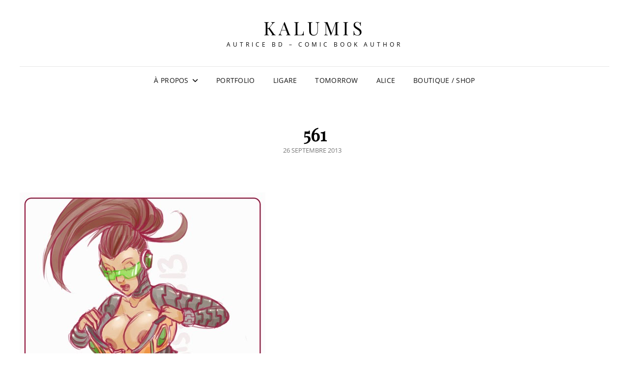

--- FILE ---
content_type: text/html; charset=UTF-8
request_url: https://kalumis.fr/2013/09/561/
body_size: 11812
content:
<!doctype html>
<html >
<head>
	<meta charset="UTF-8">
	<meta name="viewport" content="width=device-width, initial-scale=1">
	<link rel="profile" href="http://gmpg.org/xfn/11">
	<script>(function(html){html.className = html.className.replace(/\bno-js\b/,'js')})(document.documentElement);</script>
<meta name='robots' content='index, follow, max-image-preview:large, max-snippet:-1, max-video-preview:-1' />
	<style>img:is([sizes="auto" i], [sizes^="auto," i]) { contain-intrinsic-size: 3000px 1500px }</style>
	
	<!-- This site is optimized with the Yoast SEO plugin v26.2 - https://yoast.com/wordpress/plugins/seo/ -->
	<title>561 | Kalumis</title>
	<meta name="description" content="pin-up daily challenge art illustration" />
	<link rel="canonical" href="https://kalumis.fr/2013/09/561/" />
	<meta property="og:locale" content="fr_FR" />
	<meta property="og:type" content="article" />
	<meta property="og:title" content="561 | Kalumis" />
	<meta property="og:description" content="pin-up daily challenge art illustration" />
	<meta property="og:url" content="https://kalumis.fr/2013/09/561/" />
	<meta property="og:site_name" content="Kalumis" />
	<meta property="article:author" content="https://www.facebook.com/mademoiselle.kalumis" />
	<meta property="article:published_time" content="2013-09-26T21:35:00+00:00" />
	<meta property="article:modified_time" content="2025-09-16T15:33:29+00:00" />
	<meta property="og:image" content="https://kalumis.fr/wp-content/uploads/2013/09/BJKal_day561a.jpg" />
	<meta property="og:image:width" content="500" />
	<meta property="og:image:height" content="709" />
	<meta property="og:image:type" content="image/jpeg" />
	<meta name="author" content="Kalumis" />
	<meta name="twitter:label1" content="Écrit par" />
	<meta name="twitter:data1" content="Kalumis" />
	<script type="application/ld+json" class="yoast-schema-graph">{"@context":"https://schema.org","@graph":[{"@type":"WebPage","@id":"https://kalumis.fr/2013/09/561/","url":"https://kalumis.fr/2013/09/561/","name":"561 | Kalumis","isPartOf":{"@id":"https://kalumis.fr/#website"},"primaryImageOfPage":{"@id":"https://kalumis.fr/2013/09/561/#primaryimage"},"image":{"@id":"https://kalumis.fr/2013/09/561/#primaryimage"},"thumbnailUrl":"https://kalumis.fr/wp-content/uploads/2013/09/BJKal_day561a.jpg","datePublished":"2013-09-26T21:35:00+00:00","dateModified":"2025-09-16T15:33:29+00:00","author":{"@id":"https://kalumis.fr/#/schema/person/34710be29f2e4dfd3bcb842ec2b4d691"},"description":"pin-up daily challenge art illustration","breadcrumb":{"@id":"https://kalumis.fr/2013/09/561/#breadcrumb"},"inLanguage":"fr-FR","potentialAction":[{"@type":"ReadAction","target":["https://kalumis.fr/2013/09/561/"]}]},{"@type":"ImageObject","inLanguage":"fr-FR","@id":"https://kalumis.fr/2013/09/561/#primaryimage","url":"https://kalumis.fr/wp-content/uploads/2013/09/BJKal_day561a.jpg","contentUrl":"https://kalumis.fr/wp-content/uploads/2013/09/BJKal_day561a.jpg","width":500,"height":709},{"@type":"BreadcrumbList","@id":"https://kalumis.fr/2013/09/561/#breadcrumb","itemListElement":[{"@type":"ListItem","position":1,"name":"Accueil","item":"https://kalumis.fr/"},{"@type":"ListItem","position":2,"name":"Challenge 2000 jours","item":"https://kalumis.fr/challenge/"},{"@type":"ListItem","position":3,"name":"561"}]},{"@type":"WebSite","@id":"https://kalumis.fr/#website","url":"https://kalumis.fr/","name":"Kalumis","description":"Autrice BD - Comic Book Author","potentialAction":[{"@type":"SearchAction","target":{"@type":"EntryPoint","urlTemplate":"https://kalumis.fr/?s={search_term_string}"},"query-input":{"@type":"PropertyValueSpecification","valueRequired":true,"valueName":"search_term_string"}}],"inLanguage":"fr-FR"},{"@type":"Person","@id":"https://kalumis.fr/#/schema/person/34710be29f2e4dfd3bcb842ec2b4d691","name":"Kalumis","image":{"@type":"ImageObject","inLanguage":"fr-FR","@id":"https://kalumis.fr/#/schema/person/image/","url":"https://secure.gravatar.com/avatar/e6870ac5eb78bba0a6c3f56c722bf22ab4f1ae02eddbf561cdc57f730bac2f0c?s=96&d=identicon&r=g","contentUrl":"https://secure.gravatar.com/avatar/e6870ac5eb78bba0a6c3f56c722bf22ab4f1ae02eddbf561cdc57f730bac2f0c?s=96&d=identicon&r=g","caption":"Kalumis"},"sameAs":["http://kalumis.fr/","https://www.facebook.com/mademoiselle.kalumis","https://x.com/Mlle_Kalumis"],"url":"https://kalumis.fr/author/kalumis/"}]}</script>
	<!-- / Yoast SEO plugin. -->


<link rel='dns-prefetch' href='//secure.gravatar.com' />
<link rel='dns-prefetch' href='//stats.wp.com' />
<link rel='dns-prefetch' href='//v0.wordpress.com' />
<link rel="alternate" type="application/rss+xml" title="Kalumis &raquo; Flux" href="https://kalumis.fr/feed/" />
<link rel="alternate" type="application/rss+xml" title="Kalumis &raquo; Flux des commentaires" href="https://kalumis.fr/comments/feed/" />
<link rel="alternate" type="application/rss+xml" title="Kalumis &raquo; 561 Flux des commentaires" href="https://kalumis.fr/2013/09/561/feed/" />
		<!-- This site uses the Google Analytics by ExactMetrics plugin v8.9.0 - Using Analytics tracking - https://www.exactmetrics.com/ -->
		<!-- Note: ExactMetrics is not currently configured on this site. The site owner needs to authenticate with Google Analytics in the ExactMetrics settings panel. -->
					<!-- No tracking code set -->
				<!-- / Google Analytics by ExactMetrics -->
		<script type="text/javascript">
/* <![CDATA[ */
window._wpemojiSettings = {"baseUrl":"https:\/\/s.w.org\/images\/core\/emoji\/16.0.1\/72x72\/","ext":".png","svgUrl":"https:\/\/s.w.org\/images\/core\/emoji\/16.0.1\/svg\/","svgExt":".svg","source":{"concatemoji":"https:\/\/kalumis.fr\/wp-includes\/js\/wp-emoji-release.min.js?ver=6.8.3"}};
/*! This file is auto-generated */
!function(s,n){var o,i,e;function c(e){try{var t={supportTests:e,timestamp:(new Date).valueOf()};sessionStorage.setItem(o,JSON.stringify(t))}catch(e){}}function p(e,t,n){e.clearRect(0,0,e.canvas.width,e.canvas.height),e.fillText(t,0,0);var t=new Uint32Array(e.getImageData(0,0,e.canvas.width,e.canvas.height).data),a=(e.clearRect(0,0,e.canvas.width,e.canvas.height),e.fillText(n,0,0),new Uint32Array(e.getImageData(0,0,e.canvas.width,e.canvas.height).data));return t.every(function(e,t){return e===a[t]})}function u(e,t){e.clearRect(0,0,e.canvas.width,e.canvas.height),e.fillText(t,0,0);for(var n=e.getImageData(16,16,1,1),a=0;a<n.data.length;a++)if(0!==n.data[a])return!1;return!0}function f(e,t,n,a){switch(t){case"flag":return n(e,"\ud83c\udff3\ufe0f\u200d\u26a7\ufe0f","\ud83c\udff3\ufe0f\u200b\u26a7\ufe0f")?!1:!n(e,"\ud83c\udde8\ud83c\uddf6","\ud83c\udde8\u200b\ud83c\uddf6")&&!n(e,"\ud83c\udff4\udb40\udc67\udb40\udc62\udb40\udc65\udb40\udc6e\udb40\udc67\udb40\udc7f","\ud83c\udff4\u200b\udb40\udc67\u200b\udb40\udc62\u200b\udb40\udc65\u200b\udb40\udc6e\u200b\udb40\udc67\u200b\udb40\udc7f");case"emoji":return!a(e,"\ud83e\udedf")}return!1}function g(e,t,n,a){var r="undefined"!=typeof WorkerGlobalScope&&self instanceof WorkerGlobalScope?new OffscreenCanvas(300,150):s.createElement("canvas"),o=r.getContext("2d",{willReadFrequently:!0}),i=(o.textBaseline="top",o.font="600 32px Arial",{});return e.forEach(function(e){i[e]=t(o,e,n,a)}),i}function t(e){var t=s.createElement("script");t.src=e,t.defer=!0,s.head.appendChild(t)}"undefined"!=typeof Promise&&(o="wpEmojiSettingsSupports",i=["flag","emoji"],n.supports={everything:!0,everythingExceptFlag:!0},e=new Promise(function(e){s.addEventListener("DOMContentLoaded",e,{once:!0})}),new Promise(function(t){var n=function(){try{var e=JSON.parse(sessionStorage.getItem(o));if("object"==typeof e&&"number"==typeof e.timestamp&&(new Date).valueOf()<e.timestamp+604800&&"object"==typeof e.supportTests)return e.supportTests}catch(e){}return null}();if(!n){if("undefined"!=typeof Worker&&"undefined"!=typeof OffscreenCanvas&&"undefined"!=typeof URL&&URL.createObjectURL&&"undefined"!=typeof Blob)try{var e="postMessage("+g.toString()+"("+[JSON.stringify(i),f.toString(),p.toString(),u.toString()].join(",")+"));",a=new Blob([e],{type:"text/javascript"}),r=new Worker(URL.createObjectURL(a),{name:"wpTestEmojiSupports"});return void(r.onmessage=function(e){c(n=e.data),r.terminate(),t(n)})}catch(e){}c(n=g(i,f,p,u))}t(n)}).then(function(e){for(var t in e)n.supports[t]=e[t],n.supports.everything=n.supports.everything&&n.supports[t],"flag"!==t&&(n.supports.everythingExceptFlag=n.supports.everythingExceptFlag&&n.supports[t]);n.supports.everythingExceptFlag=n.supports.everythingExceptFlag&&!n.supports.flag,n.DOMReady=!1,n.readyCallback=function(){n.DOMReady=!0}}).then(function(){return e}).then(function(){var e;n.supports.everything||(n.readyCallback(),(e=n.source||{}).concatemoji?t(e.concatemoji):e.wpemoji&&e.twemoji&&(t(e.twemoji),t(e.wpemoji)))}))}((window,document),window._wpemojiSettings);
/* ]]> */
</script>
<style id='wp-emoji-styles-inline-css' type='text/css'>

	img.wp-smiley, img.emoji {
		display: inline !important;
		border: none !important;
		box-shadow: none !important;
		height: 1em !important;
		width: 1em !important;
		margin: 0 0.07em !important;
		vertical-align: -0.1em !important;
		background: none !important;
		padding: 0 !important;
	}
</style>
<link rel='stylesheet' id='wp-block-library-css' href='https://kalumis.fr/wp-includes/css/dist/block-library/style.min.css?ver=6.8.3' type='text/css' media='all' />
<style id='wp-block-library-theme-inline-css' type='text/css'>
.wp-block-audio :where(figcaption){color:#555;font-size:13px;text-align:center}.is-dark-theme .wp-block-audio :where(figcaption){color:#ffffffa6}.wp-block-audio{margin:0 0 1em}.wp-block-code{border:1px solid #ccc;border-radius:4px;font-family:Menlo,Consolas,monaco,monospace;padding:.8em 1em}.wp-block-embed :where(figcaption){color:#555;font-size:13px;text-align:center}.is-dark-theme .wp-block-embed :where(figcaption){color:#ffffffa6}.wp-block-embed{margin:0 0 1em}.blocks-gallery-caption{color:#555;font-size:13px;text-align:center}.is-dark-theme .blocks-gallery-caption{color:#ffffffa6}:root :where(.wp-block-image figcaption){color:#555;font-size:13px;text-align:center}.is-dark-theme :root :where(.wp-block-image figcaption){color:#ffffffa6}.wp-block-image{margin:0 0 1em}.wp-block-pullquote{border-bottom:4px solid;border-top:4px solid;color:currentColor;margin-bottom:1.75em}.wp-block-pullquote cite,.wp-block-pullquote footer,.wp-block-pullquote__citation{color:currentColor;font-size:.8125em;font-style:normal;text-transform:uppercase}.wp-block-quote{border-left:.25em solid;margin:0 0 1.75em;padding-left:1em}.wp-block-quote cite,.wp-block-quote footer{color:currentColor;font-size:.8125em;font-style:normal;position:relative}.wp-block-quote:where(.has-text-align-right){border-left:none;border-right:.25em solid;padding-left:0;padding-right:1em}.wp-block-quote:where(.has-text-align-center){border:none;padding-left:0}.wp-block-quote.is-large,.wp-block-quote.is-style-large,.wp-block-quote:where(.is-style-plain){border:none}.wp-block-search .wp-block-search__label{font-weight:700}.wp-block-search__button{border:1px solid #ccc;padding:.375em .625em}:where(.wp-block-group.has-background){padding:1.25em 2.375em}.wp-block-separator.has-css-opacity{opacity:.4}.wp-block-separator{border:none;border-bottom:2px solid;margin-left:auto;margin-right:auto}.wp-block-separator.has-alpha-channel-opacity{opacity:1}.wp-block-separator:not(.is-style-wide):not(.is-style-dots){width:100px}.wp-block-separator.has-background:not(.is-style-dots){border-bottom:none;height:1px}.wp-block-separator.has-background:not(.is-style-wide):not(.is-style-dots){height:2px}.wp-block-table{margin:0 0 1em}.wp-block-table td,.wp-block-table th{word-break:normal}.wp-block-table :where(figcaption){color:#555;font-size:13px;text-align:center}.is-dark-theme .wp-block-table :where(figcaption){color:#ffffffa6}.wp-block-video :where(figcaption){color:#555;font-size:13px;text-align:center}.is-dark-theme .wp-block-video :where(figcaption){color:#ffffffa6}.wp-block-video{margin:0 0 1em}:root :where(.wp-block-template-part.has-background){margin-bottom:0;margin-top:0;padding:1.25em 2.375em}
</style>
<style id='classic-theme-styles-inline-css' type='text/css'>
/*! This file is auto-generated */
.wp-block-button__link{color:#fff;background-color:#32373c;border-radius:9999px;box-shadow:none;text-decoration:none;padding:calc(.667em + 2px) calc(1.333em + 2px);font-size:1.125em}.wp-block-file__button{background:#32373c;color:#fff;text-decoration:none}
</style>
<style id='jetpack-sharing-buttons-style-inline-css' type='text/css'>
.jetpack-sharing-buttons__services-list{display:flex;flex-direction:row;flex-wrap:wrap;gap:0;list-style-type:none;margin:5px;padding:0}.jetpack-sharing-buttons__services-list.has-small-icon-size{font-size:12px}.jetpack-sharing-buttons__services-list.has-normal-icon-size{font-size:16px}.jetpack-sharing-buttons__services-list.has-large-icon-size{font-size:24px}.jetpack-sharing-buttons__services-list.has-huge-icon-size{font-size:36px}@media print{.jetpack-sharing-buttons__services-list{display:none!important}}.editor-styles-wrapper .wp-block-jetpack-sharing-buttons{gap:0;padding-inline-start:0}ul.jetpack-sharing-buttons__services-list.has-background{padding:1.25em 2.375em}
</style>
<style id='global-styles-inline-css' type='text/css'>
:root{--wp--preset--aspect-ratio--square: 1;--wp--preset--aspect-ratio--4-3: 4/3;--wp--preset--aspect-ratio--3-4: 3/4;--wp--preset--aspect-ratio--3-2: 3/2;--wp--preset--aspect-ratio--2-3: 2/3;--wp--preset--aspect-ratio--16-9: 16/9;--wp--preset--aspect-ratio--9-16: 9/16;--wp--preset--color--black: #000000;--wp--preset--color--cyan-bluish-gray: #abb8c3;--wp--preset--color--white: #ffffff;--wp--preset--color--pale-pink: #f78da7;--wp--preset--color--vivid-red: #cf2e2e;--wp--preset--color--luminous-vivid-orange: #ff6900;--wp--preset--color--luminous-vivid-amber: #fcb900;--wp--preset--color--light-green-cyan: #7bdcb5;--wp--preset--color--vivid-green-cyan: #00d084;--wp--preset--color--pale-cyan-blue: #8ed1fc;--wp--preset--color--vivid-cyan-blue: #0693e3;--wp--preset--color--vivid-purple: #9b51e0;--wp--preset--color--eighty-black: #151515;--wp--preset--color--sixty-five-black: #363636;--wp--preset--color--gray: #444444;--wp--preset--color--medium-gray: #777777;--wp--preset--color--light-gray: #f9f9f9;--wp--preset--color--bright-pink: #f5808c;--wp--preset--color--dark-yellow: #ffa751;--wp--preset--color--yellow: #ffbf00;--wp--preset--color--red: #db4f3d;--wp--preset--color--blue: #008ec2;--wp--preset--color--dark-blue: #133ec2;--wp--preset--gradient--vivid-cyan-blue-to-vivid-purple: linear-gradient(135deg,rgba(6,147,227,1) 0%,rgb(155,81,224) 100%);--wp--preset--gradient--light-green-cyan-to-vivid-green-cyan: linear-gradient(135deg,rgb(122,220,180) 0%,rgb(0,208,130) 100%);--wp--preset--gradient--luminous-vivid-amber-to-luminous-vivid-orange: linear-gradient(135deg,rgba(252,185,0,1) 0%,rgba(255,105,0,1) 100%);--wp--preset--gradient--luminous-vivid-orange-to-vivid-red: linear-gradient(135deg,rgba(255,105,0,1) 0%,rgb(207,46,46) 100%);--wp--preset--gradient--very-light-gray-to-cyan-bluish-gray: linear-gradient(135deg,rgb(238,238,238) 0%,rgb(169,184,195) 100%);--wp--preset--gradient--cool-to-warm-spectrum: linear-gradient(135deg,rgb(74,234,220) 0%,rgb(151,120,209) 20%,rgb(207,42,186) 40%,rgb(238,44,130) 60%,rgb(251,105,98) 80%,rgb(254,248,76) 100%);--wp--preset--gradient--blush-light-purple: linear-gradient(135deg,rgb(255,206,236) 0%,rgb(152,150,240) 100%);--wp--preset--gradient--blush-bordeaux: linear-gradient(135deg,rgb(254,205,165) 0%,rgb(254,45,45) 50%,rgb(107,0,62) 100%);--wp--preset--gradient--luminous-dusk: linear-gradient(135deg,rgb(255,203,112) 0%,rgb(199,81,192) 50%,rgb(65,88,208) 100%);--wp--preset--gradient--pale-ocean: linear-gradient(135deg,rgb(255,245,203) 0%,rgb(182,227,212) 50%,rgb(51,167,181) 100%);--wp--preset--gradient--electric-grass: linear-gradient(135deg,rgb(202,248,128) 0%,rgb(113,206,126) 100%);--wp--preset--gradient--midnight: linear-gradient(135deg,rgb(2,3,129) 0%,rgb(40,116,252) 100%);--wp--preset--font-size--small: 16px;--wp--preset--font-size--medium: 20px;--wp--preset--font-size--large: 42px;--wp--preset--font-size--x-large: 42px;--wp--preset--font-size--extra-small: 13px;--wp--preset--font-size--normal: 18px;--wp--preset--font-size--huge: 56px;--wp--preset--spacing--20: 0.44rem;--wp--preset--spacing--30: 0.67rem;--wp--preset--spacing--40: 1rem;--wp--preset--spacing--50: 1.5rem;--wp--preset--spacing--60: 2.25rem;--wp--preset--spacing--70: 3.38rem;--wp--preset--spacing--80: 5.06rem;--wp--preset--shadow--natural: 6px 6px 9px rgba(0, 0, 0, 0.2);--wp--preset--shadow--deep: 12px 12px 50px rgba(0, 0, 0, 0.4);--wp--preset--shadow--sharp: 6px 6px 0px rgba(0, 0, 0, 0.2);--wp--preset--shadow--outlined: 6px 6px 0px -3px rgba(255, 255, 255, 1), 6px 6px rgba(0, 0, 0, 1);--wp--preset--shadow--crisp: 6px 6px 0px rgba(0, 0, 0, 1);}:where(.is-layout-flex){gap: 0.5em;}:where(.is-layout-grid){gap: 0.5em;}body .is-layout-flex{display: flex;}.is-layout-flex{flex-wrap: wrap;align-items: center;}.is-layout-flex > :is(*, div){margin: 0;}body .is-layout-grid{display: grid;}.is-layout-grid > :is(*, div){margin: 0;}:where(.wp-block-columns.is-layout-flex){gap: 2em;}:where(.wp-block-columns.is-layout-grid){gap: 2em;}:where(.wp-block-post-template.is-layout-flex){gap: 1.25em;}:where(.wp-block-post-template.is-layout-grid){gap: 1.25em;}.has-black-color{color: var(--wp--preset--color--black) !important;}.has-cyan-bluish-gray-color{color: var(--wp--preset--color--cyan-bluish-gray) !important;}.has-white-color{color: var(--wp--preset--color--white) !important;}.has-pale-pink-color{color: var(--wp--preset--color--pale-pink) !important;}.has-vivid-red-color{color: var(--wp--preset--color--vivid-red) !important;}.has-luminous-vivid-orange-color{color: var(--wp--preset--color--luminous-vivid-orange) !important;}.has-luminous-vivid-amber-color{color: var(--wp--preset--color--luminous-vivid-amber) !important;}.has-light-green-cyan-color{color: var(--wp--preset--color--light-green-cyan) !important;}.has-vivid-green-cyan-color{color: var(--wp--preset--color--vivid-green-cyan) !important;}.has-pale-cyan-blue-color{color: var(--wp--preset--color--pale-cyan-blue) !important;}.has-vivid-cyan-blue-color{color: var(--wp--preset--color--vivid-cyan-blue) !important;}.has-vivid-purple-color{color: var(--wp--preset--color--vivid-purple) !important;}.has-black-background-color{background-color: var(--wp--preset--color--black) !important;}.has-cyan-bluish-gray-background-color{background-color: var(--wp--preset--color--cyan-bluish-gray) !important;}.has-white-background-color{background-color: var(--wp--preset--color--white) !important;}.has-pale-pink-background-color{background-color: var(--wp--preset--color--pale-pink) !important;}.has-vivid-red-background-color{background-color: var(--wp--preset--color--vivid-red) !important;}.has-luminous-vivid-orange-background-color{background-color: var(--wp--preset--color--luminous-vivid-orange) !important;}.has-luminous-vivid-amber-background-color{background-color: var(--wp--preset--color--luminous-vivid-amber) !important;}.has-light-green-cyan-background-color{background-color: var(--wp--preset--color--light-green-cyan) !important;}.has-vivid-green-cyan-background-color{background-color: var(--wp--preset--color--vivid-green-cyan) !important;}.has-pale-cyan-blue-background-color{background-color: var(--wp--preset--color--pale-cyan-blue) !important;}.has-vivid-cyan-blue-background-color{background-color: var(--wp--preset--color--vivid-cyan-blue) !important;}.has-vivid-purple-background-color{background-color: var(--wp--preset--color--vivid-purple) !important;}.has-black-border-color{border-color: var(--wp--preset--color--black) !important;}.has-cyan-bluish-gray-border-color{border-color: var(--wp--preset--color--cyan-bluish-gray) !important;}.has-white-border-color{border-color: var(--wp--preset--color--white) !important;}.has-pale-pink-border-color{border-color: var(--wp--preset--color--pale-pink) !important;}.has-vivid-red-border-color{border-color: var(--wp--preset--color--vivid-red) !important;}.has-luminous-vivid-orange-border-color{border-color: var(--wp--preset--color--luminous-vivid-orange) !important;}.has-luminous-vivid-amber-border-color{border-color: var(--wp--preset--color--luminous-vivid-amber) !important;}.has-light-green-cyan-border-color{border-color: var(--wp--preset--color--light-green-cyan) !important;}.has-vivid-green-cyan-border-color{border-color: var(--wp--preset--color--vivid-green-cyan) !important;}.has-pale-cyan-blue-border-color{border-color: var(--wp--preset--color--pale-cyan-blue) !important;}.has-vivid-cyan-blue-border-color{border-color: var(--wp--preset--color--vivid-cyan-blue) !important;}.has-vivid-purple-border-color{border-color: var(--wp--preset--color--vivid-purple) !important;}.has-vivid-cyan-blue-to-vivid-purple-gradient-background{background: var(--wp--preset--gradient--vivid-cyan-blue-to-vivid-purple) !important;}.has-light-green-cyan-to-vivid-green-cyan-gradient-background{background: var(--wp--preset--gradient--light-green-cyan-to-vivid-green-cyan) !important;}.has-luminous-vivid-amber-to-luminous-vivid-orange-gradient-background{background: var(--wp--preset--gradient--luminous-vivid-amber-to-luminous-vivid-orange) !important;}.has-luminous-vivid-orange-to-vivid-red-gradient-background{background: var(--wp--preset--gradient--luminous-vivid-orange-to-vivid-red) !important;}.has-very-light-gray-to-cyan-bluish-gray-gradient-background{background: var(--wp--preset--gradient--very-light-gray-to-cyan-bluish-gray) !important;}.has-cool-to-warm-spectrum-gradient-background{background: var(--wp--preset--gradient--cool-to-warm-spectrum) !important;}.has-blush-light-purple-gradient-background{background: var(--wp--preset--gradient--blush-light-purple) !important;}.has-blush-bordeaux-gradient-background{background: var(--wp--preset--gradient--blush-bordeaux) !important;}.has-luminous-dusk-gradient-background{background: var(--wp--preset--gradient--luminous-dusk) !important;}.has-pale-ocean-gradient-background{background: var(--wp--preset--gradient--pale-ocean) !important;}.has-electric-grass-gradient-background{background: var(--wp--preset--gradient--electric-grass) !important;}.has-midnight-gradient-background{background: var(--wp--preset--gradient--midnight) !important;}.has-small-font-size{font-size: var(--wp--preset--font-size--small) !important;}.has-medium-font-size{font-size: var(--wp--preset--font-size--medium) !important;}.has-large-font-size{font-size: var(--wp--preset--font-size--large) !important;}.has-x-large-font-size{font-size: var(--wp--preset--font-size--x-large) !important;}
:where(.wp-block-post-template.is-layout-flex){gap: 1.25em;}:where(.wp-block-post-template.is-layout-grid){gap: 1.25em;}
:where(.wp-block-columns.is-layout-flex){gap: 2em;}:where(.wp-block-columns.is-layout-grid){gap: 2em;}
:root :where(.wp-block-pullquote){font-size: 1.5em;line-height: 1.6;}
</style>
<link rel='stylesheet' id='catch-infinite-scroll-css' href='https://kalumis.fr/wp-content/plugins/catch-infinite-scroll/public/css/catch-infinite-scroll-public.css?ver=2.0.7' type='text/css' media='all' />
<link rel='stylesheet' id='dashicons-css' href='https://kalumis.fr/wp-includes/css/dashicons.min.css?ver=6.8.3' type='text/css' media='all' />
<link rel='stylesheet' id='catch-instagram-feed-gallery-widget-css' href='https://kalumis.fr/wp-content/plugins/catch-instagram-feed-gallery-widget/public/css/catch-instagram-feed-gallery-widget-public.css?ver=2.3.2' type='text/css' media='all' />
<link rel='stylesheet' id='catchwebtools-to-top-css' href='https://kalumis.fr/wp-content/plugins/catch-web-tools/to-top/public/css/catchwebtools-to-top-public.css?ver=1.0.0' type='text/css' media='all' />
<link rel='stylesheet' id='contact-form-7-css' href='https://kalumis.fr/wp-content/plugins/contact-form-7/includes/css/styles.css?ver=6.1.2' type='text/css' media='all' />
<link rel='stylesheet' id='to-top-css' href='https://kalumis.fr/wp-content/plugins/to-top/public/css/to-top-public.css?ver=2.5.5' type='text/css' media='all' />
<link rel='stylesheet' id='signify-fonts-css' href='https://kalumis.fr/wp-content/fonts/aa443be25b13b03beec4641cad46096c.css' type='text/css' media='all' />
<link rel='stylesheet' id='signify-style-css' href='https://kalumis.fr/wp-content/themes/signify/style.css?ver=20250916-155924' type='text/css' media='all' />
<link rel='stylesheet' id='signify-block-style-css' href='https://kalumis.fr/wp-content/themes/signify/css/blocks.css?ver=1.0' type='text/css' media='all' />
<link rel='stylesheet' id='font-awesome-css' href='https://kalumis.fr/wp-content/themes/signify/css/font-awesome/css/all.min.css?ver=6.7.2' type='text/css' media='all' />
<script type="text/javascript" src="https://kalumis.fr/wp-includes/js/jquery/jquery.min.js?ver=3.7.1" id="jquery-core-js"></script>
<script type="text/javascript" src="https://kalumis.fr/wp-includes/js/jquery/jquery-migrate.min.js?ver=3.4.1" id="jquery-migrate-js"></script>
<script type="text/javascript" src="https://kalumis.fr/wp-content/plugins/catch-instagram-feed-gallery-widget/public/js/catch-instagram-feed-gallery-widget-public.js?ver=2.3.2" id="catch-instagram-feed-gallery-widget-js"></script>
<script type="text/javascript" id="catchwebtools-to-top-js-extra">
/* <![CDATA[ */
var catchwebtools_to_top_options = {"status":"1","scroll_offset":"100","icon_opacity":"50","style":"icon","icon_type":"dashicons-arrow-up-alt2","icon_color":"#ffffff","icon_bg_color":"#000000","icon_size":"32","border_radius":"5","image":"https:\/\/kalumis.fr\/wp-content\/plugins\/catch-web-tools\/to-top\/admin\/images\/default.png","image_width":"65","image_alt":"","location":"bottom-right","margin_x":"20","margin_y":"20","show_on_admin":"0","enable_autohide":"0","autohide_time":"2","enable_hide_small_device":"0","small_device_max_width":"640","reset":"0"};
/* ]]> */
</script>
<script type="text/javascript" src="https://kalumis.fr/wp-content/plugins/catch-web-tools/to-top/public/js/catchwebtools-to-top-public.js?ver=1.0.0" id="catchwebtools-to-top-js"></script>
<script type="text/javascript" id="to-top-js-extra">
/* <![CDATA[ */
var to_top_options = {"scroll_offset":"0","icon_opacity":"0","style":"icon","icon_type":"dashicons-arrow-up","icon_color":"#ffffff","icon_bg_color":"#000000","icon_size":"0","border_radius":"0","image":"https:\/\/kalumis.fr\/wp-content\/plugins\/to-top\/admin\/images\/default.png","image_width":"65","image_alt":"","location":"top-right","margin_x":"20","margin_y":"20","show_on_admin":"1","enable_autohide":"","autohide_time":"2","enable_hide_small_device":"","small_device_max_width":"640","reset":"0"};
/* ]]> */
</script>
<script async type="text/javascript" src="https://kalumis.fr/wp-content/plugins/to-top/public/js/to-top-public.js?ver=2.5.5" id="to-top-js"></script>
<!--[if lt IE 9]>
<script type="text/javascript" src="https://kalumis.fr/wp-content/themes/signify/js/html5.min.js?ver=3.7.3" id="signify-html5-js"></script>
<![endif]-->
<link rel="https://api.w.org/" href="https://kalumis.fr/wp-json/" /><link rel="alternate" title="JSON" type="application/json" href="https://kalumis.fr/wp-json/wp/v2/posts/538" /><link rel="EditURI" type="application/rsd+xml" title="RSD" href="https://kalumis.fr/xmlrpc.php?rsd" />
<meta name="generator" content="WordPress 6.8.3" />
<link rel='shortlink' href='https://wp.me/s5P7mU-561' />
<link rel="alternate" title="oEmbed (JSON)" type="application/json+oembed" href="https://kalumis.fr/wp-json/oembed/1.0/embed?url=https%3A%2F%2Fkalumis.fr%2F2013%2F09%2F561%2F" />
<link rel="alternate" title="oEmbed (XML)" type="text/xml+oembed" href="https://kalumis.fr/wp-json/oembed/1.0/embed?url=https%3A%2F%2Fkalumis.fr%2F2013%2F09%2F561%2F&#038;format=xml" />
	<style>img#wpstats{display:none}</style>
		<link rel="pingback" href="https://kalumis.fr/xmlrpc.php">		<style type="text/css">
					.site-title a,
			.site-description {
				color: #000000;
			}
				</style>
		<!-- To Top Custom CSS --><style type='text/css'>#to_top_scrollup {font-size: 0px; width: 0px; height: 0px;-webkit-border-radius: 0%; -moz-border-radius: 0%; border-radius: 0%;opacity: 0;right:20px;top:20px;}</style></head>

<body class="wp-singular post-template-default single single-post postid-538 single-format-standard wp-embed-responsive wp-theme-signify fluid-layout navigation-classic no-sidebar full-width-layout excerpt header-media-fluid header-media-text-disabled has-header-image color-scheme-default menu-type-classic menu-style-full-width header-style-one">


<div id="page" class="site">
	<a class="skip-link screen-reader-text" href="#content">Skip to content</a>

	<header id="masthead" class="site-header">
		<div class="site-header-main">
			<div class="wrapper">
				
<div class="site-branding">
	
	<div class="site-identity">
					<p class="site-title"><a href="https://kalumis.fr/" rel="home">Kalumis</a></p>
					<p class="site-description">Autrice BD &#8211; Comic Book Author</p>
			</div><!-- .site-branding-text-->
</div><!-- .site-branding -->

					<div id="site-header-menu" class="site-header-menu">
		<div id="primary-menu-wrapper" class="menu-wrapper">
			<div class="menu-toggle-wrapper">
				<button id="menu-toggle" class="menu-toggle" aria-controls="top-menu" aria-expanded="false"><span class="menu-label">Menu</span></button>
			</div><!-- .menu-toggle-wrapper -->

			<div class="menu-inside-wrapper">
				<nav id="site-navigation" class="main-navigation default-page-menu" role="navigation" aria-label="Primary Menu">

									<ul id="primary-menu" class="menu nav-menu"><li id="menu-item-5608" class="menu-item menu-item-type-post_type menu-item-object-page menu-item-has-children menu-item-5608"><a href="https://kalumis.fr/a-propos-kalumis-portrait/">À propos</a>
<ul class="sub-menu">
	<li id="menu-item-7249" class="menu-item menu-item-type-post_type menu-item-object-page menu-item-7249"><a href="https://kalumis.fr/mon-materiel-dessin-quotidien-plume-manga-encre/">Mon matériel</a></li>
	<li id="menu-item-7214" class="menu-item menu-item-type-post_type menu-item-object-page menu-item-7214"><a href="https://kalumis.fr/liens/">Liens</a></li>
	<li id="menu-item-7193" class="menu-item menu-item-type-taxonomy menu-item-object-category current-post-ancestor current-menu-parent current-post-parent menu-item-7193"><a href="https://kalumis.fr/category/daily-challenge/">Challenge 2000 jours</a></li>
</ul>
</li>
<li id="menu-item-7239" class="menu-item menu-item-type-post_type menu-item-object-page menu-item-home menu-item-7239"><a href="https://kalumis.fr/">Portfolio</a></li>
<li id="menu-item-7192" class="menu-item menu-item-type-post_type menu-item-object-page menu-item-7192"><a href="https://kalumis.fr/ligare/">Ligare</a></li>
<li id="menu-item-7191" class="menu-item menu-item-type-post_type menu-item-object-page menu-item-7191"><a href="https://kalumis.fr/tomorrow/">Tomorrow</a></li>
<li id="menu-item-7198" class="menu-item menu-item-type-post_type menu-item-object-page menu-item-7198"><a href="https://kalumis.fr/alice/">Alice</a></li>
<li id="menu-item-7213" class="menu-item menu-item-type-custom menu-item-object-custom menu-item-7213"><a href="https://ko-fi.com/kalumis/shop">Boutique / Shop</a></li>
</ul>				
				</nav><!-- .main-navigation -->

							</div><!-- .menu-inside-wrapper -->
		</div><!-- #primary-menu-wrapper.menu-wrapper -->

			</div><!-- .site-header-menu -->
			</div><!-- .wrapper -->
		</div><!-- .site-header-main -->
	</header><!-- #masthead -->

	




	<div id="content" class="site-content">
		<div class="wrapper">

	<div id="primary" class="content-area">
		<main id="main" class="site-main">
			<div class="singular-content-wrap">
				<article id="post-538" class="post-538 post type-post status-publish format-standard has-post-thumbnail hentry category-daily-challenge">
	
		<header class="entry-header">
			<h1 class="section-title">561</h1>
						<div class="entry-meta">
				<span class="posted-on"><span class="screen-reader-text"> Posted on </span><a href="https://kalumis.fr/2013/09/561/" rel="bookmark"><time class="entry-date published" datetime="2013-09-26T21:35:00+02:00">26 septembre 2013</time><time class="updated" datetime="2025-09-16T17:33:29+02:00">16 septembre 2025</time></a></span>			</div><!-- .entry-meta -->
					</header><!-- .entry-header -->

		<!-- Page/Post Single Image Disabled or No Image set in Post Thumbnail -->
	<div class="entry-content">
		<div style="clear: both; text-align: center;"><a href="http://kalumis.fr/wp-content/uploads/2013/09/BJKal_day561a.jpg" style="margin-left: 1em; margin-right: 1em;"><img decoding="async" border="0" src="http://kalumis.fr/wp-content/uploads/2013/09/BJKal_day561a.jpg" /></a></div>
<div style="clear: both; text-align: center;"><span style="background-color: white; color: #741b47; font-family: Arial, Helvetica, sans-serif; font-size: 14px; line-height: 19px; text-align: justify;">Heart Medic &#8211; Sketch Girls (Original Creation)</span></div>
<div style="clear: both; text-align: center;"><span style="background-color: white; color: #741b47; font-family: Arial, Helvetica, sans-serif; font-size: 14px; line-height: 19px; text-align: justify;"><br /></span></div>
<div style="clear: both; text-align: center;"><span style="background-color: white; color: #741b47; font-family: Arial, Helvetica, sans-serif; font-size: 14px; line-height: 19px; text-align: justify;">*soupir* Ah, beh je suis contente, je voulais faire du Scifi, je pense que je suis dans le thème&#8230; 🙂</span></div>
<div style="clear: both; text-align: center;"><span style="background-color: white; color: #741b47; font-family: Arial, Helvetica, sans-serif; font-size: 14px; line-height: 19px; text-align: justify;"><br /></span></div>
<div style="clear: both; text-align: center;"><span style="background-color: white; color: #741b47; font-family: Arial, Helvetica, sans-serif; font-size: 14px; line-height: 19px; text-align: justify;">&#8212;&#8212;&#8212;&#8212;&#8212;&#8212;&#8212;&#8212;&#8211;</span></div>
<div style="clear: both; text-align: center;"><span style="background-color: white; color: #741b47; font-family: Arial, Helvetica, sans-serif; font-size: 14px; line-height: 19px; text-align: justify;"><br /></span></div>
<div style="clear: both; text-align: center;"><span style="background-color: white; color: #741b47; font-family: Arial, Helvetica, sans-serif; font-size: 14px; line-height: 19px; text-align: justify;">*sigh* I&rsquo;m happy, I wanted to do some Scifi, and I think I&rsquo;m in 🙂</span></div>
<p></p>
	</div><!-- .entry-content -->

	<footer class="entry-footer">
		<div class="entry-meta">
			<span class="cat-links"><span class="screen-reader-text">Categories</span><a href="https://kalumis.fr/category/daily-challenge/" rel="category tag">Daily Challenge</a></span>		</div><!-- .entry-meta -->

			</footer><!-- .entry-footer -->
</article><!-- #post-538 -->

	<nav class="navigation post-navigation" aria-label="Publications">
		<h2 class="screen-reader-text">Navigation de l’article</h2>
		<div class="nav-links"><div class="nav-previous"><a href="https://kalumis.fr/2013/09/560/" rel="prev"><span class="screen-reader-text">Previous Post</span><span aria-hidden="true" class="nav-subtitle">Prev Post</span> <span class="nav-title">560</span></a></div><div class="nav-next"><a href="https://kalumis.fr/2013/09/562/" rel="next"><span class="screen-reader-text">Next Post</span><span aria-hidden="true" class="nav-subtitle">Next Post</span> <span class="nav-title">562</span></a></div></div>
	</nav>
<div id="comments" class="comments-area">

			<h2 class="comments-title">
			4 thoughts on &ldquo;<span>561</span>&rdquo;		</h2><!-- .comments-title -->

		
		<ol class="comment-list">
			
		<li id="comment-257" class="comment even thread-even depth-1 parent">
			<article id="div-comment-257" class="comment-body">

				<div class="comment-author vcard">
					<img alt='' src='https://secure.gravatar.com/avatar/7afe331ed18d7224b694992c6bea1ba99cfddae2f3395f423b8ee3843219b397?s=32&#038;d=identicon&#038;r=g' srcset='https://secure.gravatar.com/avatar/7afe331ed18d7224b694992c6bea1ba99cfddae2f3395f423b8ee3843219b397?s=64&#038;d=identicon&#038;r=g 2x' class='avatar avatar-32 photo' height='32' width='32' decoding='async'/>				</div><!-- .comment-author -->

				<div class="comment-container">
					<header class="comment-meta">
						<cite class="fn author-name"><a href="http://www.blogger.com/profile/04871262654206787709" class="url" rel="ugc external nofollow">Roswell</a></cite> <span class="says screen-reader-text">says:</span>
						<a class="comment-permalink entry-meta" href="https://kalumis.fr/2013/09/561/#comment-257">
						<time datetime="2013-09-27T06:38:11+02:00">12 ans ago</time></a>
										</header><!-- .comment-meta -->

					
					<div class="comment-content">
						<p>Sans probl&egrave;me, nous voil&agrave; aussi rassur&eacute;&#8230;<br />Ah my godness&#8230; Bizarre, je me sens mal tout d&rsquo;un coup.</p>
					</div><!-- .comment-content -->

									</div><!-- .comment-content -->

			</article><!-- .comment-body -->
		
		<ol class="children">

		<li id="comment-325" class="comment odd alt depth-2">
			<article id="div-comment-325" class="comment-body">

				<div class="comment-author vcard">
					<img alt='' src='https://secure.gravatar.com/avatar/7afe331ed18d7224b694992c6bea1ba99cfddae2f3395f423b8ee3843219b397?s=32&#038;d=identicon&#038;r=g' srcset='https://secure.gravatar.com/avatar/7afe331ed18d7224b694992c6bea1ba99cfddae2f3395f423b8ee3843219b397?s=64&#038;d=identicon&#038;r=g 2x' class='avatar avatar-32 photo' height='32' width='32' decoding='async'/>				</div><!-- .comment-author -->

				<div class="comment-container">
					<header class="comment-meta">
						<cite class="fn author-name"><a href="http://www.blogger.com/profile/04873096354123371690" class="url" rel="ugc external nofollow">Mademoiselle Kalumis</a></cite> <span class="says screen-reader-text">says:</span>
						<a class="comment-permalink entry-meta" href="https://kalumis.fr/2013/09/561/#comment-325">
						<time datetime="2013-10-26T13:26:36+02:00">12 ans ago</time></a>
										</header><!-- .comment-meta -->

					
					<div class="comment-content">
						<p>😀 &ccedil;a donnerait presque envie de se sentir mal, n&rsquo;est-ce pas 😀</p>
					</div><!-- .comment-content -->

									</div><!-- .comment-content -->

			</article><!-- .comment-body -->
		
		</li><!-- #comment-## -->
</ol><!-- .children -->
</li><!-- #comment-## -->

		<li id="comment-270" class="comment even thread-odd thread-alt depth-1 parent">
			<article id="div-comment-270" class="comment-body">

				<div class="comment-author vcard">
					<img alt='' src='https://secure.gravatar.com/avatar/7afe331ed18d7224b694992c6bea1ba99cfddae2f3395f423b8ee3843219b397?s=32&#038;d=identicon&#038;r=g' srcset='https://secure.gravatar.com/avatar/7afe331ed18d7224b694992c6bea1ba99cfddae2f3395f423b8ee3843219b397?s=64&#038;d=identicon&#038;r=g 2x' class='avatar avatar-32 photo' height='32' width='32' decoding='async'/>				</div><!-- .comment-author -->

				<div class="comment-container">
					<header class="comment-meta">
						<cite class="fn author-name"><a href="http://www.blogger.com/profile/13424503414619256360" class="url" rel="ugc external nofollow">S vokun</a></cite> <span class="says screen-reader-text">says:</span>
						<a class="comment-permalink entry-meta" href="https://kalumis.fr/2013/09/561/#comment-270">
						<time datetime="2013-10-05T15:03:35+02:00">12 ans ago</time></a>
										</header><!-- .comment-meta -->

					
					<div class="comment-content">
						<p>bonjour,je voudrai savoir si je pouvais l&rsquo;utiliser comme image de profil sur youtube et gr&eacute;polis,<br />bien evidement je garderai le bonjour kalumis visible,<br />je la trouve parfaite.</p>
<p>merci de ta r&eacute;ponse future.</p>
					</div><!-- .comment-content -->

									</div><!-- .comment-content -->

			</article><!-- .comment-body -->
		
		<ol class="children">

		<li id="comment-326" class="comment odd alt depth-2">
			<article id="div-comment-326" class="comment-body">

				<div class="comment-author vcard">
					<img alt='' src='https://secure.gravatar.com/avatar/7afe331ed18d7224b694992c6bea1ba99cfddae2f3395f423b8ee3843219b397?s=32&#038;d=identicon&#038;r=g' srcset='https://secure.gravatar.com/avatar/7afe331ed18d7224b694992c6bea1ba99cfddae2f3395f423b8ee3843219b397?s=64&#038;d=identicon&#038;r=g 2x' class='avatar avatar-32 photo' height='32' width='32' loading='lazy' decoding='async'/>				</div><!-- .comment-author -->

				<div class="comment-container">
					<header class="comment-meta">
						<cite class="fn author-name"><a href="http://www.blogger.com/profile/04873096354123371690" class="url" rel="ugc external nofollow">Mademoiselle Kalumis</a></cite> <span class="says screen-reader-text">says:</span>
						<a class="comment-permalink entry-meta" href="https://kalumis.fr/2013/09/561/#comment-326">
						<time datetime="2013-10-26T13:27:17+02:00">12 ans ago</time></a>
										</header><!-- .comment-meta -->

					
					<div class="comment-content">
						<p>Hello, excuse moi pour cette r&eacute;ponse tardive !<br />Oui, bien sur sans soucis, tant qu&rsquo;il y a cr&eacute;dit 😉<br />&agrave; plus tard !</p>
					</div><!-- .comment-content -->

									</div><!-- .comment-content -->

			</article><!-- .comment-body -->
		
		</li><!-- #comment-## -->
</ol><!-- .children -->
</li><!-- #comment-## -->
		</ol><!-- .comment-list -->

					<p class="no-comments">Comments are closed.</p>
		
</div><!-- #comments -->
			</div><!-- .singular-content-wrap -->
		</main><!-- #main -->
	</div><!-- #primary -->

		</div><!-- .wrapper -->
	</div><!-- #content -->

	<footer id="colophon" class="site-footer">
		
		

<aside class="widget-area footer-widget-area three" role="complementary">
	<div class="wrapper">
					<div class="widget-column footer-widget-1">
				<section id="text-3" class="widget widget_text"> <div class="widget-wrap"><h2 class="widget-title">Kalumis</h2>			<div class="textwidget"><p>Autrice indépendante française et fabricante d&rsquo;histoires depuis toujours. Ces derniers temps, je travaille sur Ligare et Tomorrow.</p>
<p><em>Indie french author and story crafter since forever. These days, I&rsquo;m working on Ligare and Tomorrow !</em></p>
</div>
		</div></section>			</div><!-- .widget-area -->
		
					<div class="widget-column footer-widget-2">
				<section id="nav_menu-2" class="widget widget_nav_menu"> <div class="widget-wrap"><div class="menu-short-container"><ul id="menu-short" class="menu"><li id="menu-item-7204" class="menu-item menu-item-type-post_type menu-item-object-page menu-item-7204"><a href="https://kalumis.fr/a-propos-kalumis-portrait/">À propos</a></li>
<li id="menu-item-7203" class="menu-item menu-item-type-post_type menu-item-object-page menu-item-7203"><a href="https://kalumis.fr/ligare/">Ligare</a></li>
<li id="menu-item-7202" class="menu-item menu-item-type-post_type menu-item-object-page menu-item-7202"><a href="https://kalumis.fr/tomorrow/">Tomorrow</a></li>
<li id="menu-item-7201" class="menu-item menu-item-type-post_type menu-item-object-page menu-item-7201"><a href="https://kalumis.fr/alice/">Alice</a></li>
<li id="menu-item-5882" class="menu-item menu-item-type-post_type menu-item-object-page current_page_parent menu-item-5882"><a href="https://kalumis.fr/challenge/">Challenge 2000 jours</a></li>
<li id="menu-item-5883" class="menu-item menu-item-type-post_type menu-item-object-page menu-item-5883"><a href="https://kalumis.fr/liens/">Liens</a></li>
</ul></div></div></section>			</div><!-- .widget-area -->
		
					<div class="widget-column footer-widget-3">
				<section id="text-4" class="widget widget_text"> <div class="widget-wrap"><h2 class="widget-title">Me contacter</h2>			<div class="textwidget"><ul>
<li><a href="mailto:mademoiselle.kalumis@gmail.com">Mail : mademoiselle.kalumis@gmail.com</a></li>
<li><a href="https://bento.me/kalumis">Me trouver partout</a></li>
<li><em><a href="https://bento.me/kalumis">Find me anywhere</a></em></li>
</ul>
</div>
		</div></section>			</div><!-- .widget-area -->
		
		
		

	</div><!-- .footer-widgets-wrapper -->
</aside><!-- .footer-widgets -->


		<div id="site-generator">
			

			
<div class="site-info"><div class="wrapper">Copyright &copy; 2026 <a href="https://kalumis.fr/">Kalumis</a> <span class="sep"> | </span>Signify&nbsp;by&nbsp;<a target="_blank" href="https://wenthemes.com/">WEN Themes</a></div></div><!-- .site-info -->		</div><!-- #site-generator -->
	</footer><!-- #colophon -->
	
</div><!-- #page -->

<script type="speculationrules">
{"prefetch":[{"source":"document","where":{"and":[{"href_matches":"\/*"},{"not":{"href_matches":["\/wp-*.php","\/wp-admin\/*","\/wp-content\/uploads\/*","\/wp-content\/*","\/wp-content\/plugins\/*","\/wp-content\/themes\/signify\/*","\/*\\?(.+)"]}},{"not":{"selector_matches":"a[rel~=\"nofollow\"]"}},{"not":{"selector_matches":".no-prefetch, .no-prefetch a"}}]},"eagerness":"conservative"}]}
</script>
<span id="cwt_to_top_scrollup" class="dashicons dashicons-arrow-up-alt2"><span class="screen-reader-text">Défiler vers le haut</span></span><span aria-hidden="true" id="to_top_scrollup" class="dashicons dashicons-arrow-up"><span class="screen-reader-text">Défiler vers le haut</span></span>	<div style="display:none">
			<div class="grofile-hash-map-41dc3e007986c35dc46763689fa93174">
		</div>
		</div>
		<script type="text/javascript" id="jetpack-portfolio-theme-supports-js-after">
/* <![CDATA[ */
const jetpack_portfolio_theme_supports = false
/* ]]> */
</script>
<script type="text/javascript" id="jetpack-testimonial-theme-supports-js-after">
/* <![CDATA[ */
const jetpack_testimonial_theme_supports = false
/* ]]> */
</script>
<script type="text/javascript" src="https://kalumis.fr/wp-includes/js/dist/hooks.min.js?ver=4d63a3d491d11ffd8ac6" id="wp-hooks-js"></script>
<script type="text/javascript" src="https://kalumis.fr/wp-includes/js/dist/i18n.min.js?ver=5e580eb46a90c2b997e6" id="wp-i18n-js"></script>
<script type="text/javascript" id="wp-i18n-js-after">
/* <![CDATA[ */
wp.i18n.setLocaleData( { 'text direction\u0004ltr': [ 'ltr' ] } );
/* ]]> */
</script>
<script type="text/javascript" src="https://kalumis.fr/wp-content/plugins/contact-form-7/includes/swv/js/index.js?ver=6.1.2" id="swv-js"></script>
<script type="text/javascript" id="contact-form-7-js-translations">
/* <![CDATA[ */
( function( domain, translations ) {
	var localeData = translations.locale_data[ domain ] || translations.locale_data.messages;
	localeData[""].domain = domain;
	wp.i18n.setLocaleData( localeData, domain );
} )( "contact-form-7", {"translation-revision-date":"2025-02-06 12:02:14+0000","generator":"GlotPress\/4.0.1","domain":"messages","locale_data":{"messages":{"":{"domain":"messages","plural-forms":"nplurals=2; plural=n > 1;","lang":"fr"},"This contact form is placed in the wrong place.":["Ce formulaire de contact est plac\u00e9 dans un mauvais endroit."],"Error:":["Erreur\u00a0:"]}},"comment":{"reference":"includes\/js\/index.js"}} );
/* ]]> */
</script>
<script type="text/javascript" id="contact-form-7-js-before">
/* <![CDATA[ */
var wpcf7 = {
    "api": {
        "root": "https:\/\/kalumis.fr\/wp-json\/",
        "namespace": "contact-form-7\/v1"
    }
};
/* ]]> */
</script>
<script type="text/javascript" src="https://kalumis.fr/wp-content/plugins/contact-form-7/includes/js/index.js?ver=6.1.2" id="contact-form-7-js"></script>
<script type="text/javascript" src="https://kalumis.fr/wp-content/themes/signify/js/skip-link-focus-fix.min.js?ver=201800703" id="signify-skip-link-focus-fix-js"></script>
<script type="text/javascript" id="signify-script-js-extra">
/* <![CDATA[ */
var signifyOptions = {"screenReaderText":{"expand":"expand child menu","collapse":"collapse child menu"},"rtl":""};
/* ]]> */
</script>
<script type="text/javascript" src="https://kalumis.fr/wp-content/themes/signify/js/functions.min.js?ver=201800703" id="signify-script-js"></script>
<script type="text/javascript" src="https://secure.gravatar.com/js/gprofiles.js?ver=202604" id="grofiles-cards-js"></script>
<script type="text/javascript" id="wpgroho-js-extra">
/* <![CDATA[ */
var WPGroHo = {"my_hash":""};
/* ]]> */
</script>
<script type="text/javascript" src="https://kalumis.fr/wp-content/plugins/jetpack/modules/wpgroho.js?ver=15.1.1" id="wpgroho-js"></script>
<script type="text/javascript" id="jetpack-stats-js-before">
/* <![CDATA[ */
_stq = window._stq || [];
_stq.push([ "view", JSON.parse("{\"v\":\"ext\",\"blog\":\"86064736\",\"post\":\"538\",\"tz\":\"2\",\"srv\":\"kalumis.fr\",\"j\":\"1:15.1.1\"}") ]);
_stq.push([ "clickTrackerInit", "86064736", "538" ]);
/* ]]> */
</script>
<script type="text/javascript" src="https://stats.wp.com/e-202604.js" id="jetpack-stats-js" defer="defer" data-wp-strategy="defer"></script>
<!-- This site is optimized with the Catch Web Tools v2.7.6 - https://catchplugins.com/plugins/catch-web-tools/ -->

<!-- / Catch Web Tools plugin. -->

</body>
</html>
